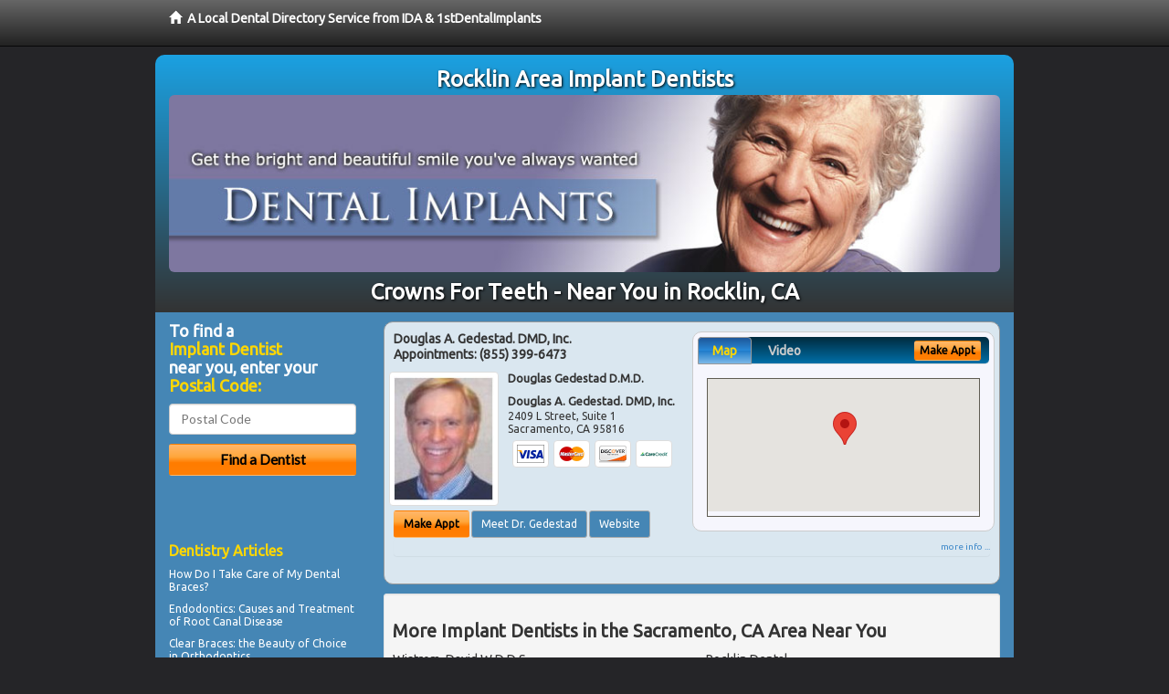

--- FILE ---
content_type: text/html; charset=utf-8
request_url: https://www.google.com/recaptcha/api2/aframe
body_size: 268
content:
<!DOCTYPE HTML><html><head><meta http-equiv="content-type" content="text/html; charset=UTF-8"></head><body><script nonce="qxxiX3l6p0_uSha04LWTXQ">/** Anti-fraud and anti-abuse applications only. See google.com/recaptcha */ try{var clients={'sodar':'https://pagead2.googlesyndication.com/pagead/sodar?'};window.addEventListener("message",function(a){try{if(a.source===window.parent){var b=JSON.parse(a.data);var c=clients[b['id']];if(c){var d=document.createElement('img');d.src=c+b['params']+'&rc='+(localStorage.getItem("rc::a")?sessionStorage.getItem("rc::b"):"");window.document.body.appendChild(d);sessionStorage.setItem("rc::e",parseInt(sessionStorage.getItem("rc::e")||0)+1);localStorage.setItem("rc::h",'1764747830551');}}}catch(b){}});window.parent.postMessage("_grecaptcha_ready", "*");}catch(b){}</script></body></html>